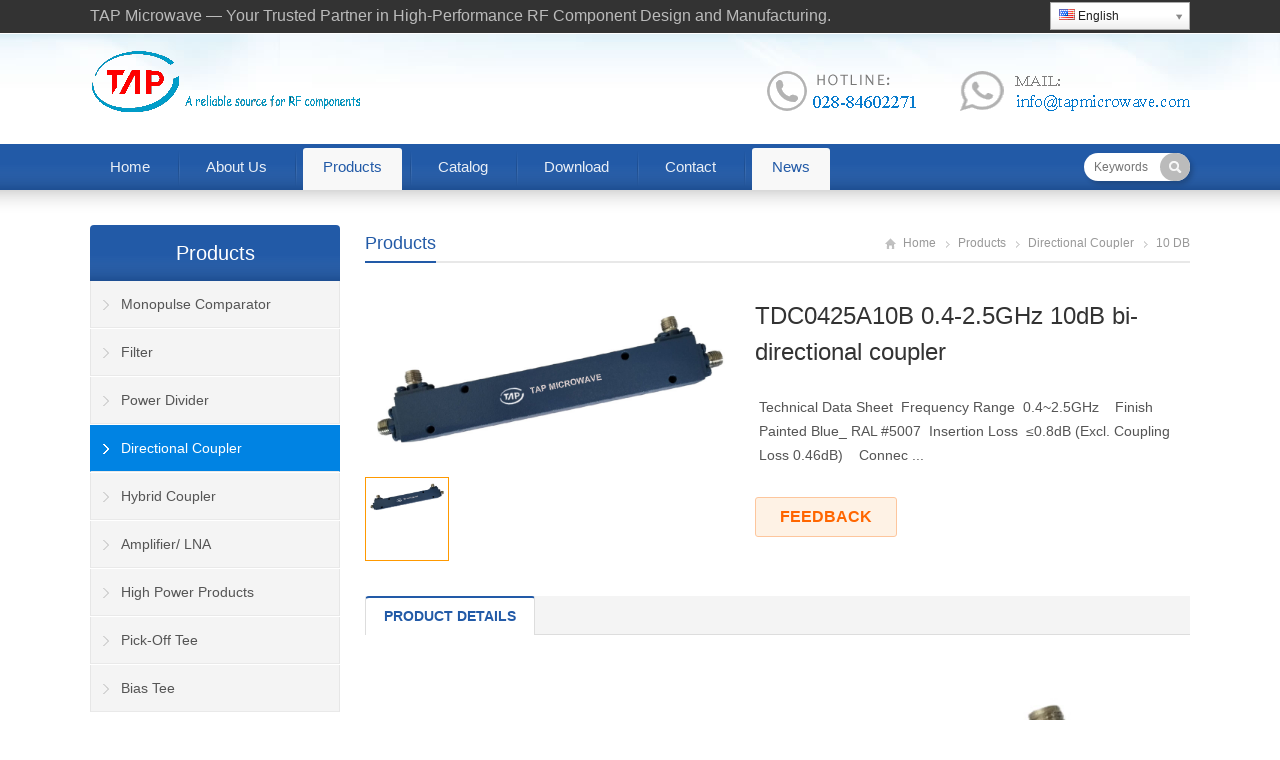

--- FILE ---
content_type: text/html; charset=UTF-8
request_url: https://www.tapmicrowave.com/tdc0425a10b-0-4-2-5ghz-10db-bi-directional-coupler/
body_size: 11913
content:
<!DOCTYPE html>
<html lang="en-US">
<head>
<meta charset="UTF-8" />
<meta name="viewport" content="width=device-width,initial-scale=1.0">
<title>TDC0425A10B 0.4-2.5GHz 10dB bi-directional coupler  -  TAP Microwave</title>
<meta name="keywords" content="" />
<meta name="description" content="








 Technical Data Sheet




 Frequency Range


 0.4~2.5GHz


 


 Finish


 Painted Blue_ RAL #5007




 Insertion Loss


 ..." />
<link rel="shortcut icon" href="https://tapmicrowave.com/wp-content/uploads/2016/09/TAP-LOGO.png" />
<link rel="alternate" type="application/rss+xml" title="TAP Microwave RSS Feed" href="https://www.tapmicrowave.com/feed/" />
<link rel="pingback" href="https://www.tapmicrowave.com/xmlrpc.php" />
<link rel="stylesheet" href="https://www.tapmicrowave.com/wp-content/themes/WPGroupTrade-Blue-en/style.css" type="text/css" media="screen" />
<script type="text/javascript" src="https://www.tapmicrowave.com/wp-content/themes/WPGroupTrade-Blue-en/js/wow.min.js"></script>
<script type="text/javascript">new WOW().init();</script>
<meta name='robots' content='max-image-preview:large' />
	<style>img:is([sizes="auto" i], [sizes^="auto," i]) { contain-intrinsic-size: 3000px 1500px }</style>
	<link rel="alternate" type="application/rss+xml" title="TAP Microwave &raquo; TDC0425A10B 0.4-2.5GHz 10dB bi-directional coupler Comments Feed" href="https://www.tapmicrowave.com/tdc0425a10b-0-4-2-5ghz-10db-bi-directional-coupler/feed/" />
<script type="text/javascript">
/* <![CDATA[ */
window._wpemojiSettings = {"baseUrl":"https:\/\/s.w.org\/images\/core\/emoji\/16.0.1\/72x72\/","ext":".png","svgUrl":"https:\/\/s.w.org\/images\/core\/emoji\/16.0.1\/svg\/","svgExt":".svg","source":{"concatemoji":"https:\/\/www.tapmicrowave.com\/wp-includes\/js\/wp-emoji-release.min.js?ver=08a6ea6a4c744800bfbc823dabad9c88"}};
/*! This file is auto-generated */
!function(s,n){var o,i,e;function c(e){try{var t={supportTests:e,timestamp:(new Date).valueOf()};sessionStorage.setItem(o,JSON.stringify(t))}catch(e){}}function p(e,t,n){e.clearRect(0,0,e.canvas.width,e.canvas.height),e.fillText(t,0,0);var t=new Uint32Array(e.getImageData(0,0,e.canvas.width,e.canvas.height).data),a=(e.clearRect(0,0,e.canvas.width,e.canvas.height),e.fillText(n,0,0),new Uint32Array(e.getImageData(0,0,e.canvas.width,e.canvas.height).data));return t.every(function(e,t){return e===a[t]})}function u(e,t){e.clearRect(0,0,e.canvas.width,e.canvas.height),e.fillText(t,0,0);for(var n=e.getImageData(16,16,1,1),a=0;a<n.data.length;a++)if(0!==n.data[a])return!1;return!0}function f(e,t,n,a){switch(t){case"flag":return n(e,"\ud83c\udff3\ufe0f\u200d\u26a7\ufe0f","\ud83c\udff3\ufe0f\u200b\u26a7\ufe0f")?!1:!n(e,"\ud83c\udde8\ud83c\uddf6","\ud83c\udde8\u200b\ud83c\uddf6")&&!n(e,"\ud83c\udff4\udb40\udc67\udb40\udc62\udb40\udc65\udb40\udc6e\udb40\udc67\udb40\udc7f","\ud83c\udff4\u200b\udb40\udc67\u200b\udb40\udc62\u200b\udb40\udc65\u200b\udb40\udc6e\u200b\udb40\udc67\u200b\udb40\udc7f");case"emoji":return!a(e,"\ud83e\udedf")}return!1}function g(e,t,n,a){var r="undefined"!=typeof WorkerGlobalScope&&self instanceof WorkerGlobalScope?new OffscreenCanvas(300,150):s.createElement("canvas"),o=r.getContext("2d",{willReadFrequently:!0}),i=(o.textBaseline="top",o.font="600 32px Arial",{});return e.forEach(function(e){i[e]=t(o,e,n,a)}),i}function t(e){var t=s.createElement("script");t.src=e,t.defer=!0,s.head.appendChild(t)}"undefined"!=typeof Promise&&(o="wpEmojiSettingsSupports",i=["flag","emoji"],n.supports={everything:!0,everythingExceptFlag:!0},e=new Promise(function(e){s.addEventListener("DOMContentLoaded",e,{once:!0})}),new Promise(function(t){var n=function(){try{var e=JSON.parse(sessionStorage.getItem(o));if("object"==typeof e&&"number"==typeof e.timestamp&&(new Date).valueOf()<e.timestamp+604800&&"object"==typeof e.supportTests)return e.supportTests}catch(e){}return null}();if(!n){if("undefined"!=typeof Worker&&"undefined"!=typeof OffscreenCanvas&&"undefined"!=typeof URL&&URL.createObjectURL&&"undefined"!=typeof Blob)try{var e="postMessage("+g.toString()+"("+[JSON.stringify(i),f.toString(),p.toString(),u.toString()].join(",")+"));",a=new Blob([e],{type:"text/javascript"}),r=new Worker(URL.createObjectURL(a),{name:"wpTestEmojiSupports"});return void(r.onmessage=function(e){c(n=e.data),r.terminate(),t(n)})}catch(e){}c(n=g(i,f,p,u))}t(n)}).then(function(e){for(var t in e)n.supports[t]=e[t],n.supports.everything=n.supports.everything&&n.supports[t],"flag"!==t&&(n.supports.everythingExceptFlag=n.supports.everythingExceptFlag&&n.supports[t]);n.supports.everythingExceptFlag=n.supports.everythingExceptFlag&&!n.supports.flag,n.DOMReady=!1,n.readyCallback=function(){n.DOMReady=!0}}).then(function(){return e}).then(function(){var e;n.supports.everything||(n.readyCallback(),(e=n.source||{}).concatemoji?t(e.concatemoji):e.wpemoji&&e.twemoji&&(t(e.twemoji),t(e.wpemoji)))}))}((window,document),window._wpemojiSettings);
/* ]]> */
</script>
<style id='wp-emoji-styles-inline-css' type='text/css'>

	img.wp-smiley, img.emoji {
		display: inline !important;
		border: none !important;
		box-shadow: none !important;
		height: 1em !important;
		width: 1em !important;
		margin: 0 0.07em !important;
		vertical-align: -0.1em !important;
		background: none !important;
		padding: 0 !important;
	}
</style>
<link rel='stylesheet' id='wp-block-library-css' href='https://www.tapmicrowave.com/wp-includes/css/dist/block-library/style.min.css?ver=08a6ea6a4c744800bfbc823dabad9c88' type='text/css' media='all' />
<style id='classic-theme-styles-inline-css' type='text/css'>
/*! This file is auto-generated */
.wp-block-button__link{color:#fff;background-color:#32373c;border-radius:9999px;box-shadow:none;text-decoration:none;padding:calc(.667em + 2px) calc(1.333em + 2px);font-size:1.125em}.wp-block-file__button{background:#32373c;color:#fff;text-decoration:none}
</style>
<style id='global-styles-inline-css' type='text/css'>
:root{--wp--preset--aspect-ratio--square: 1;--wp--preset--aspect-ratio--4-3: 4/3;--wp--preset--aspect-ratio--3-4: 3/4;--wp--preset--aspect-ratio--3-2: 3/2;--wp--preset--aspect-ratio--2-3: 2/3;--wp--preset--aspect-ratio--16-9: 16/9;--wp--preset--aspect-ratio--9-16: 9/16;--wp--preset--color--black: #000000;--wp--preset--color--cyan-bluish-gray: #abb8c3;--wp--preset--color--white: #ffffff;--wp--preset--color--pale-pink: #f78da7;--wp--preset--color--vivid-red: #cf2e2e;--wp--preset--color--luminous-vivid-orange: #ff6900;--wp--preset--color--luminous-vivid-amber: #fcb900;--wp--preset--color--light-green-cyan: #7bdcb5;--wp--preset--color--vivid-green-cyan: #00d084;--wp--preset--color--pale-cyan-blue: #8ed1fc;--wp--preset--color--vivid-cyan-blue: #0693e3;--wp--preset--color--vivid-purple: #9b51e0;--wp--preset--gradient--vivid-cyan-blue-to-vivid-purple: linear-gradient(135deg,rgba(6,147,227,1) 0%,rgb(155,81,224) 100%);--wp--preset--gradient--light-green-cyan-to-vivid-green-cyan: linear-gradient(135deg,rgb(122,220,180) 0%,rgb(0,208,130) 100%);--wp--preset--gradient--luminous-vivid-amber-to-luminous-vivid-orange: linear-gradient(135deg,rgba(252,185,0,1) 0%,rgba(255,105,0,1) 100%);--wp--preset--gradient--luminous-vivid-orange-to-vivid-red: linear-gradient(135deg,rgba(255,105,0,1) 0%,rgb(207,46,46) 100%);--wp--preset--gradient--very-light-gray-to-cyan-bluish-gray: linear-gradient(135deg,rgb(238,238,238) 0%,rgb(169,184,195) 100%);--wp--preset--gradient--cool-to-warm-spectrum: linear-gradient(135deg,rgb(74,234,220) 0%,rgb(151,120,209) 20%,rgb(207,42,186) 40%,rgb(238,44,130) 60%,rgb(251,105,98) 80%,rgb(254,248,76) 100%);--wp--preset--gradient--blush-light-purple: linear-gradient(135deg,rgb(255,206,236) 0%,rgb(152,150,240) 100%);--wp--preset--gradient--blush-bordeaux: linear-gradient(135deg,rgb(254,205,165) 0%,rgb(254,45,45) 50%,rgb(107,0,62) 100%);--wp--preset--gradient--luminous-dusk: linear-gradient(135deg,rgb(255,203,112) 0%,rgb(199,81,192) 50%,rgb(65,88,208) 100%);--wp--preset--gradient--pale-ocean: linear-gradient(135deg,rgb(255,245,203) 0%,rgb(182,227,212) 50%,rgb(51,167,181) 100%);--wp--preset--gradient--electric-grass: linear-gradient(135deg,rgb(202,248,128) 0%,rgb(113,206,126) 100%);--wp--preset--gradient--midnight: linear-gradient(135deg,rgb(2,3,129) 0%,rgb(40,116,252) 100%);--wp--preset--font-size--small: 13px;--wp--preset--font-size--medium: 20px;--wp--preset--font-size--large: 36px;--wp--preset--font-size--x-large: 42px;--wp--preset--spacing--20: 0.44rem;--wp--preset--spacing--30: 0.67rem;--wp--preset--spacing--40: 1rem;--wp--preset--spacing--50: 1.5rem;--wp--preset--spacing--60: 2.25rem;--wp--preset--spacing--70: 3.38rem;--wp--preset--spacing--80: 5.06rem;--wp--preset--shadow--natural: 6px 6px 9px rgba(0, 0, 0, 0.2);--wp--preset--shadow--deep: 12px 12px 50px rgba(0, 0, 0, 0.4);--wp--preset--shadow--sharp: 6px 6px 0px rgba(0, 0, 0, 0.2);--wp--preset--shadow--outlined: 6px 6px 0px -3px rgba(255, 255, 255, 1), 6px 6px rgba(0, 0, 0, 1);--wp--preset--shadow--crisp: 6px 6px 0px rgba(0, 0, 0, 1);}:where(.is-layout-flex){gap: 0.5em;}:where(.is-layout-grid){gap: 0.5em;}body .is-layout-flex{display: flex;}.is-layout-flex{flex-wrap: wrap;align-items: center;}.is-layout-flex > :is(*, div){margin: 0;}body .is-layout-grid{display: grid;}.is-layout-grid > :is(*, div){margin: 0;}:where(.wp-block-columns.is-layout-flex){gap: 2em;}:where(.wp-block-columns.is-layout-grid){gap: 2em;}:where(.wp-block-post-template.is-layout-flex){gap: 1.25em;}:where(.wp-block-post-template.is-layout-grid){gap: 1.25em;}.has-black-color{color: var(--wp--preset--color--black) !important;}.has-cyan-bluish-gray-color{color: var(--wp--preset--color--cyan-bluish-gray) !important;}.has-white-color{color: var(--wp--preset--color--white) !important;}.has-pale-pink-color{color: var(--wp--preset--color--pale-pink) !important;}.has-vivid-red-color{color: var(--wp--preset--color--vivid-red) !important;}.has-luminous-vivid-orange-color{color: var(--wp--preset--color--luminous-vivid-orange) !important;}.has-luminous-vivid-amber-color{color: var(--wp--preset--color--luminous-vivid-amber) !important;}.has-light-green-cyan-color{color: var(--wp--preset--color--light-green-cyan) !important;}.has-vivid-green-cyan-color{color: var(--wp--preset--color--vivid-green-cyan) !important;}.has-pale-cyan-blue-color{color: var(--wp--preset--color--pale-cyan-blue) !important;}.has-vivid-cyan-blue-color{color: var(--wp--preset--color--vivid-cyan-blue) !important;}.has-vivid-purple-color{color: var(--wp--preset--color--vivid-purple) !important;}.has-black-background-color{background-color: var(--wp--preset--color--black) !important;}.has-cyan-bluish-gray-background-color{background-color: var(--wp--preset--color--cyan-bluish-gray) !important;}.has-white-background-color{background-color: var(--wp--preset--color--white) !important;}.has-pale-pink-background-color{background-color: var(--wp--preset--color--pale-pink) !important;}.has-vivid-red-background-color{background-color: var(--wp--preset--color--vivid-red) !important;}.has-luminous-vivid-orange-background-color{background-color: var(--wp--preset--color--luminous-vivid-orange) !important;}.has-luminous-vivid-amber-background-color{background-color: var(--wp--preset--color--luminous-vivid-amber) !important;}.has-light-green-cyan-background-color{background-color: var(--wp--preset--color--light-green-cyan) !important;}.has-vivid-green-cyan-background-color{background-color: var(--wp--preset--color--vivid-green-cyan) !important;}.has-pale-cyan-blue-background-color{background-color: var(--wp--preset--color--pale-cyan-blue) !important;}.has-vivid-cyan-blue-background-color{background-color: var(--wp--preset--color--vivid-cyan-blue) !important;}.has-vivid-purple-background-color{background-color: var(--wp--preset--color--vivid-purple) !important;}.has-black-border-color{border-color: var(--wp--preset--color--black) !important;}.has-cyan-bluish-gray-border-color{border-color: var(--wp--preset--color--cyan-bluish-gray) !important;}.has-white-border-color{border-color: var(--wp--preset--color--white) !important;}.has-pale-pink-border-color{border-color: var(--wp--preset--color--pale-pink) !important;}.has-vivid-red-border-color{border-color: var(--wp--preset--color--vivid-red) !important;}.has-luminous-vivid-orange-border-color{border-color: var(--wp--preset--color--luminous-vivid-orange) !important;}.has-luminous-vivid-amber-border-color{border-color: var(--wp--preset--color--luminous-vivid-amber) !important;}.has-light-green-cyan-border-color{border-color: var(--wp--preset--color--light-green-cyan) !important;}.has-vivid-green-cyan-border-color{border-color: var(--wp--preset--color--vivid-green-cyan) !important;}.has-pale-cyan-blue-border-color{border-color: var(--wp--preset--color--pale-cyan-blue) !important;}.has-vivid-cyan-blue-border-color{border-color: var(--wp--preset--color--vivid-cyan-blue) !important;}.has-vivid-purple-border-color{border-color: var(--wp--preset--color--vivid-purple) !important;}.has-vivid-cyan-blue-to-vivid-purple-gradient-background{background: var(--wp--preset--gradient--vivid-cyan-blue-to-vivid-purple) !important;}.has-light-green-cyan-to-vivid-green-cyan-gradient-background{background: var(--wp--preset--gradient--light-green-cyan-to-vivid-green-cyan) !important;}.has-luminous-vivid-amber-to-luminous-vivid-orange-gradient-background{background: var(--wp--preset--gradient--luminous-vivid-amber-to-luminous-vivid-orange) !important;}.has-luminous-vivid-orange-to-vivid-red-gradient-background{background: var(--wp--preset--gradient--luminous-vivid-orange-to-vivid-red) !important;}.has-very-light-gray-to-cyan-bluish-gray-gradient-background{background: var(--wp--preset--gradient--very-light-gray-to-cyan-bluish-gray) !important;}.has-cool-to-warm-spectrum-gradient-background{background: var(--wp--preset--gradient--cool-to-warm-spectrum) !important;}.has-blush-light-purple-gradient-background{background: var(--wp--preset--gradient--blush-light-purple) !important;}.has-blush-bordeaux-gradient-background{background: var(--wp--preset--gradient--blush-bordeaux) !important;}.has-luminous-dusk-gradient-background{background: var(--wp--preset--gradient--luminous-dusk) !important;}.has-pale-ocean-gradient-background{background: var(--wp--preset--gradient--pale-ocean) !important;}.has-electric-grass-gradient-background{background: var(--wp--preset--gradient--electric-grass) !important;}.has-midnight-gradient-background{background: var(--wp--preset--gradient--midnight) !important;}.has-small-font-size{font-size: var(--wp--preset--font-size--small) !important;}.has-medium-font-size{font-size: var(--wp--preset--font-size--medium) !important;}.has-large-font-size{font-size: var(--wp--preset--font-size--large) !important;}.has-x-large-font-size{font-size: var(--wp--preset--font-size--x-large) !important;}
:where(.wp-block-post-template.is-layout-flex){gap: 1.25em;}:where(.wp-block-post-template.is-layout-grid){gap: 1.25em;}
:where(.wp-block-columns.is-layout-flex){gap: 2em;}:where(.wp-block-columns.is-layout-grid){gap: 2em;}
:root :where(.wp-block-pullquote){font-size: 1.5em;line-height: 1.6;}
</style>
<link rel='stylesheet' id='pal-for-edd-css' href='https://www.tapmicrowave.com/wp-content/plugins/pal-for-edd/public/css/pal-for-edd-public.css?ver=1.0.6' type='text/css' media='all' />
<script type="text/javascript" src="https://www.tapmicrowave.com/wp-content/themes/WPGroupTrade-Blue-en/js/jquery-1.8.2.min.js?ver=08a6ea6a4c744800bfbc823dabad9c88" id="jquery-js"></script>
<script type="text/javascript" src="https://www.tapmicrowave.com/wp-content/themes/WPGroupTrade-Blue-en/js/jquery.bxslider.min.js?ver=08a6ea6a4c744800bfbc823dabad9c88" id="bxslider-js"></script>
<script type="text/javascript" src="https://www.tapmicrowave.com/wp-content/themes/WPGroupTrade-Blue-en/js/cloud-zoom.1.0.2.min.js?ver=08a6ea6a4c744800bfbc823dabad9c88" id="cloud-zoom-js"></script>
<script type="text/javascript" src="https://www.tapmicrowave.com/wp-content/themes/WPGroupTrade-Blue-en/js/wpyou.js?ver=08a6ea6a4c744800bfbc823dabad9c88" id="wpyou-script-js"></script>
<script type="text/javascript" id="pal-for-edd-js-extra">
/* <![CDATA[ */
var paypal_for_edd_checkout = {"ajax_url":"https:\/\/www.tapmicrowave.com\/wp-admin\/admin-ajax.php","paypal_for_edd_check_out":"6a9377af41"};
var base_url = "https:\/\/www.tapmicrowave.com\/wp-content\/plugins\/pal-for-edd\/";
/* ]]> */
</script>
<script type="text/javascript" src="https://www.tapmicrowave.com/wp-content/plugins/pal-for-edd/public/js/pal-for-edd-public.js?ver=1.0.6" id="pal-for-edd-js"></script>
<script type="text/javascript" src="https://www.tapmicrowave.com/wp-content/plugins/pal-for-edd/public/js/pal-for-edd-public-blockUI.js?ver=1.0.6" id="pal-for-eddpaypal_for_edd_blockUI-js"></script>
<link rel="https://api.w.org/" href="https://www.tapmicrowave.com/wp-json/" /><link rel="alternate" title="JSON" type="application/json" href="https://www.tapmicrowave.com/wp-json/wp/v2/posts/10211" /><link rel="canonical" href="https://www.tapmicrowave.com/tdc0425a10b-0-4-2-5ghz-10db-bi-directional-coupler/" />
<link rel="alternate" title="oEmbed (JSON)" type="application/json+oembed" href="https://www.tapmicrowave.com/wp-json/oembed/1.0/embed?url=https%3A%2F%2Fwww.tapmicrowave.com%2Ftdc0425a10b-0-4-2-5ghz-10db-bi-directional-coupler%2F" />
<link rel="alternate" title="oEmbed (XML)" type="text/xml+oembed" href="https://www.tapmicrowave.com/wp-json/oembed/1.0/embed?url=https%3A%2F%2Fwww.tapmicrowave.com%2Ftdc0425a10b-0-4-2-5ghz-10db-bi-directional-coupler%2F&#038;format=xml" />
<link rel="alternate" hreflang="de" href="/de/tdc0425a10b-0-4-2-5ghz-10db-bi-directional-coupler/"/><link rel="alternate" hreflang="fr" href="/fr/tdc0425a10b-0-4-2-5ghz-10db-bi-directional-coupler/"/><link rel="alternate" hreflang="ja" href="/ja/tdc0425a10b-0-4-2-5ghz-10db-bi-directional-coupler/"/><link rel="alternate" hreflang="it" href="/it/tdc0425a10b-0-4-2-5ghz-10db-bi-directional-coupler/"/><link rel="alternate" hreflang="pl" href="/pl/tdc0425a10b-0-4-2-5ghz-10db-bi-directional-coupler/"/><link rel="alternate" hreflang="ru" href="/ru/tdc0425a10b-0-4-2-5ghz-10db-bi-directional-coupler/"/><link rel="alternate" hreflang="es" href="/es/tdc0425a10b-0-4-2-5ghz-10db-bi-directional-coupler/"/><link rel="alternate" hreflang="tr" href="/tr/tdc0425a10b-0-4-2-5ghz-10db-bi-directional-coupler/"/><!-- Analytics by WP Statistics - https://wp-statistics.com -->
<link rel="icon" href="https://www.tapmicrowave.com/wp-content/uploads/2016/08/cropped-TAP-LOGO-the-source-2-32x32.png" sizes="32x32" />
<link rel="icon" href="https://www.tapmicrowave.com/wp-content/uploads/2016/08/cropped-TAP-LOGO-the-source-2-192x192.png" sizes="192x192" />
<link rel="apple-touch-icon" href="https://www.tapmicrowave.com/wp-content/uploads/2016/08/cropped-TAP-LOGO-the-source-2-180x180.png" />
<meta name="msapplication-TileImage" content="https://www.tapmicrowave.com/wp-content/uploads/2016/08/cropped-TAP-LOGO-the-source-2-270x270.png" />
</head>
<body data-rsssl=1 class="custom-background">
<!-- Topbar begin -->
<section class="topbar"><div class="inner">
	<div class="topbar-lt"><p><h3>TAP Microwave — Your Trusted Partner in High-Performance RF Component Design and Manufacturing.</h3></p></div>
    <div class="topbar-rt">
            	<div class="subnav">
        	<span class="no_translate"><select style="width:100%" name="lang" class="tp_lang2" onchange="document.location.href=this.options[this.selectedIndex].value;"><option value="/de/tdc0425a10b-0-4-2-5ghz-10db-bi-directional-coupler/" data-flag="de" data-lang="German">Deutsch</option><option value="/fr/tdc0425a10b-0-4-2-5ghz-10db-bi-directional-coupler/" data-flag="fr" data-lang="French">Français</option><option value="/ja/tdc0425a10b-0-4-2-5ghz-10db-bi-directional-coupler/" data-flag="jp" data-lang="Japanese">日本語</option><option value="/it/tdc0425a10b-0-4-2-5ghz-10db-bi-directional-coupler/" data-flag="it" data-lang="Italian">Italiano</option><option value="/pl/tdc0425a10b-0-4-2-5ghz-10db-bi-directional-coupler/" data-flag="pl" data-lang="Polish">Polski</option><option value="/ru/tdc0425a10b-0-4-2-5ghz-10db-bi-directional-coupler/" data-flag="ru" data-lang="Russian">Русский</option><option value="/es/tdc0425a10b-0-4-2-5ghz-10db-bi-directional-coupler/" data-flag="es" data-lang="Spanish">Español</option><option value="/tr/tdc0425a10b-0-4-2-5ghz-10db-bi-directional-coupler/" data-flag="tr" data-lang="Turkish">Türkçe</option><option value="/tdc0425a10b-0-4-2-5ghz-10db-bi-directional-coupler/" data-flag="us" data-lang="English" selected="selected">English</option></select><br/></span>        </div>
    </div>
</div></section>
<!-- Topbar end -->
<!-- Header begin -->
<header class="header"><div class="inner">
    <!-- Logo begin -->
	        <div class="logo fadeInLeft wow"><a href="https://www.tapmicrowave.com/" rel="home"><img src="https://www.tapmicrowave.com/wp-content/uploads/2025/09/tap-new-logo45.png" alt="TAP Microwave"></a></div>
            	<p><a href="mailto:frank@tapmicrowave.com"><img class="alignright" src="https://www.tapmicrowave.com/wp-content/uploads/2016/09/mail-1.png" alt="" width="230" height="80" /></a><a href="https://www.tapmicrowave.com/wp-content/uploads/2017/02/hotline.png"><img class="alignright" src="https://www.tapmicrowave.com/wp-content/uploads/2017/02/hotline.png" alt="" width="184" height="80" /></a></p>
        <div id="mobile-nav">
        <a id="mobile-so"></a>
    </div>
</div>
</header>
<!-- Header end -->
<!-- MainMenu begin -->
<div class="nav-box"><div class="nav-container"><div class="inner navbar">
    <nav class="inner main-menu">
    	<ul id="menu-contact-us" class="navi"><li id="menu-item-2917" class="menu-item menu-item-type-custom menu-item-object-custom menu-item-2917"><a href="https://tapmicrowave.com/">Home</a></li>
<li id="menu-item-2139" class="menu-item menu-item-type-post_type menu-item-object-page menu-item-has-children menu-item-2139"><a href="https://www.tapmicrowave.com/about-us/">About Us</a>
<ul class="sub-menu">
	<li id="menu-item-2166" class="menu-item menu-item-type-post_type menu-item-object-page menu-item-2166"><a href="https://www.tapmicrowave.com/cooperation/">Certification</a></li>
</ul>
</li>
<li id="menu-item-2922" class="menu-item menu-item-type-taxonomy menu-item-object-category current-post-ancestor current-menu-parent current-post-parent menu-item-has-children menu-item-2922"><a href="https://www.tapmicrowave.com/category/products/">Products</a>
<ul class="sub-menu">
	<li id="menu-item-2924" class="menu-item menu-item-type-taxonomy menu-item-object-category menu-item-has-children menu-item-2924"><a href="https://www.tapmicrowave.com/category/products/power-divider/">Power Divider</a>
	<ul class="sub-menu">
		<li id="menu-item-2925" class="menu-item menu-item-type-taxonomy menu-item-object-category menu-item-2925"><a href="https://www.tapmicrowave.com/category/products/power-divider/2-way/">2 way</a></li>
		<li id="menu-item-2950" class="menu-item menu-item-type-taxonomy menu-item-object-category menu-item-2950"><a href="https://www.tapmicrowave.com/category/products/power-divider/3-way/">3 way</a></li>
		<li id="menu-item-2926" class="menu-item menu-item-type-taxonomy menu-item-object-category menu-item-2926"><a href="https://www.tapmicrowave.com/category/products/power-divider/4-way/">4 way</a></li>
		<li id="menu-item-2952" class="menu-item menu-item-type-taxonomy menu-item-object-category menu-item-2952"><a href="https://www.tapmicrowave.com/category/products/power-divider/5-way/">5 way</a></li>
		<li id="menu-item-2953" class="menu-item menu-item-type-taxonomy menu-item-object-category menu-item-2953"><a href="https://www.tapmicrowave.com/category/products/power-divider/6-way/">6 way</a></li>
		<li id="menu-item-2927" class="menu-item menu-item-type-taxonomy menu-item-object-category menu-item-2927"><a href="https://www.tapmicrowave.com/category/products/power-divider/8-way/">8 way</a></li>
		<li id="menu-item-2955" class="menu-item menu-item-type-taxonomy menu-item-object-category menu-item-2955"><a href="https://www.tapmicrowave.com/category/products/power-divider/9-way/">9 way</a></li>
		<li id="menu-item-2968" class="menu-item menu-item-type-taxonomy menu-item-object-category menu-item-2968"><a href="https://www.tapmicrowave.com/category/products/power-divider/10-way/">10 way</a></li>
		<li id="menu-item-2947" class="menu-item menu-item-type-taxonomy menu-item-object-category menu-item-2947"><a href="https://www.tapmicrowave.com/category/products/power-divider/12-way/">12 way</a></li>
		<li id="menu-item-2948" class="menu-item menu-item-type-taxonomy menu-item-object-category menu-item-2948"><a href="https://www.tapmicrowave.com/category/products/power-divider/16-way/">16 way</a></li>
		<li id="menu-item-2949" class="menu-item menu-item-type-taxonomy menu-item-object-category menu-item-2949"><a href="https://www.tapmicrowave.com/category/products/power-divider/24-way/">24 way</a></li>
		<li id="menu-item-2951" class="menu-item menu-item-type-taxonomy menu-item-object-category menu-item-2951"><a href="https://www.tapmicrowave.com/category/products/power-divider/32-way/">32 way</a></li>
		<li id="menu-item-2954" class="menu-item menu-item-type-taxonomy menu-item-object-category menu-item-2954"><a href="https://www.tapmicrowave.com/category/products/power-divider/64-way/">64 way</a></li>
	</ul>
</li>
	<li id="menu-item-2928" class="menu-item menu-item-type-taxonomy menu-item-object-category current-post-ancestor current-menu-parent current-post-parent menu-item-has-children menu-item-2928"><a href="https://www.tapmicrowave.com/category/products/directional-coupler/">Directional Coupler</a>
	<ul class="sub-menu">
		<li id="menu-item-2942" class="menu-item menu-item-type-taxonomy menu-item-object-category menu-item-2942"><a href="https://www.tapmicrowave.com/category/products/directional-coupler/3-db/">3 dB</a></li>
		<li id="menu-item-2944" class="menu-item menu-item-type-taxonomy menu-item-object-category menu-item-2944"><a href="https://www.tapmicrowave.com/category/products/directional-coupler/6-db/">6 dB</a></li>
		<li id="menu-item-2929" class="menu-item menu-item-type-taxonomy menu-item-object-category current-post-ancestor current-menu-parent current-post-parent menu-item-2929"><a href="https://www.tapmicrowave.com/category/products/directional-coupler/10-db/">10 dB</a></li>
		<li id="menu-item-2939" class="menu-item menu-item-type-taxonomy menu-item-object-category menu-item-2939"><a href="https://www.tapmicrowave.com/category/products/directional-coupler/15-db/">15 dB</a></li>
		<li id="menu-item-2940" class="menu-item menu-item-type-taxonomy menu-item-object-category menu-item-2940"><a href="https://www.tapmicrowave.com/category/products/directional-coupler/16db/">16dB</a></li>
		<li id="menu-item-2941" class="menu-item menu-item-type-taxonomy menu-item-object-category menu-item-2941"><a href="https://www.tapmicrowave.com/category/products/directional-coupler/20-db/">20 dB</a></li>
		<li id="menu-item-2943" class="menu-item menu-item-type-taxonomy menu-item-object-category menu-item-2943"><a href="https://www.tapmicrowave.com/category/products/directional-coupler/30-db/">30 dB</a></li>
	</ul>
</li>
	<li id="menu-item-2930" class="menu-item menu-item-type-taxonomy menu-item-object-category menu-item-has-children menu-item-2930"><a href="https://www.tapmicrowave.com/category/products/hybrid-coupler/">Hybrid Coupler</a>
	<ul class="sub-menu">
		<li id="menu-item-2946" class="menu-item menu-item-type-taxonomy menu-item-object-category menu-item-2946"><a href="https://www.tapmicrowave.com/category/products/hybrid-coupler/90-degree/">90 degree</a></li>
		<li id="menu-item-2945" class="menu-item menu-item-type-taxonomy menu-item-object-category menu-item-2945"><a href="https://www.tapmicrowave.com/category/products/hybrid-coupler/180-degree/">180 degree</a></li>
	</ul>
</li>
	<li id="menu-item-2916" class="menu-item menu-item-type-taxonomy menu-item-object-category menu-item-2916"><a href="https://www.tapmicrowave.com/category/products/high-power-products/">High Power Products</a></li>
	<li id="menu-item-2935" class="menu-item menu-item-type-taxonomy menu-item-object-category menu-item-has-children menu-item-2935"><a href="https://www.tapmicrowave.com/category/products/filter/diplexercombiner/">Diplexer/Combiner</a>
	<ul class="sub-menu">
		<li id="menu-item-2936" class="menu-item menu-item-type-taxonomy menu-item-object-category menu-item-2936"><a href="https://www.tapmicrowave.com/category/products/filter/diplexercombiner/diplexer/">diplexer</a></li>
		<li id="menu-item-2937" class="menu-item menu-item-type-taxonomy menu-item-object-category menu-item-2937"><a href="https://www.tapmicrowave.com/category/products/filter/quadruplexer/">Quadruplexer</a></li>
		<li id="menu-item-2938" class="menu-item menu-item-type-taxonomy menu-item-object-category menu-item-2938"><a href="https://www.tapmicrowave.com/category/products/filter/diplexercombiner/triplexer/">Triplexer</a></li>
	</ul>
</li>
	<li id="menu-item-2956" class="menu-item menu-item-type-taxonomy menu-item-object-category menu-item-2956"><a href="https://www.tapmicrowave.com/category/products/amplifier-lna-products/">Amplifier/ LNA</a></li>
	<li id="menu-item-2957" class="menu-item menu-item-type-taxonomy menu-item-object-category menu-item-2957"><a href="https://www.tapmicrowave.com/category/products/filter/">Filter</a></li>
</ul>
</li>
<li id="menu-item-2959" class="menu-item menu-item-type-taxonomy menu-item-object-category menu-item-2959"><a href="https://www.tapmicrowave.com/category/catalog/">Catalog</a></li>
<li id="menu-item-2155" class="menu-item menu-item-type-post_type menu-item-object-page menu-item-2155"><a href="https://www.tapmicrowave.com/download/">Download</a></li>
<li id="menu-item-2142" class="menu-item menu-item-type-post_type menu-item-object-page menu-item-2142"><a href="https://www.tapmicrowave.com/contact-us-2/">Contact</a></li>
<li id="menu-item-2923" class="menu-item menu-item-type-taxonomy menu-item-object-category current-post-ancestor current-menu-parent current-post-parent menu-item-2923"><a href="https://www.tapmicrowave.com/category/news/">News</a></li>
</ul>    </nav>
    <div class="toggle-search">
        <div class="search-box">
        <form method="get" id="searchform" action="https://www.tapmicrowave.com/">
           <input type="text" placeholder="Keywords" name="s" id="ls" class="searchInput" x-webkit-speech />
           <input type="submit" id="searchsubmit" title="Search" value="GO"/>
        </form>
        </div>
    </div>
</div></div></div>
<!-- MainMenu end -->
<!-- Banner begin -->
<div class="banner">
    		<img src="https://www.tapmicrowave.com/wp-content/themes/WPGroupTrade-Blue-en/images/default-banner.jpg" alt="Products" />
		</div><div class="banner-shadow"></div><!-- Banner end -->
<!-- Container begin -->
<div class="inner container">    <!-- Content Begin-->
    <div class="column-fluid"><div class="content">
    	<!-- CurrentPage begin -->
        <div class="cur-title">
    <b>
            	    	<a href="https://www.tapmicrowave.com/category/products/" title="Products">Products</a>
                </b>
	<div class="breadcrumb"><a id="hp" href="https://www.tapmicrowave.com">Home</a> <i>&nbsp;</i><a href="https://www.tapmicrowave.com/category/products/">Products</a> <i>&nbsp;</i><a href="https://www.tapmicrowave.com/category/products/directional-coupler/">Directional Coupler</a> <i>&nbsp;</i><a href="https://www.tapmicrowave.com/category/products/directional-coupler/10-db/">10 dB</a> <i>&nbsp;</i><span class="current">TDC0425A10B 0.4-2.5GHz 10dB bi-directional coupler</span></div>
</div>        <!-- CurrentPage end -->
        <!-- Post begin -->
		                        <article class="post product">
                <div class="productMeta">
                    <!-- ProductThumb begin -->
                    <div class="preview">
                        <a href='https://www.tapmicrowave.com/wp-content/uploads/2024/07/TDC0425A10B-0.4-2.5GHz-10dB-bi-directional-coupler.jpg' class ='cloud-zoom' id='zoom1' rel="adjustX: 10, adjustY:-4">
                            <img src="https://www.tapmicrowave.com/wp-content/uploads/2024/07/TDC0425A10B-0.4-2.5GHz-10dB-bi-directional-coupler.jpg" />
                        </a>
                        <ul id="thumblist" class="thumblist">
                            <li class="zoomActive">
                                <em></em>
                                <div class="thumb-wrap">
                                <a href='https://www.tapmicrowave.com/wp-content/uploads/2024/07/TDC0425A10B-0.4-2.5GHz-10dB-bi-directional-coupler.jpg' class='cloud-zoom-gallery' rel="useZoom: 'zoom1', smallImage: 'https://www.tapmicrowave.com/wp-content/uploads/2024/07/TDC0425A10B-0.4-2.5GHz-10dB-bi-directional-coupler.jpg'">
                                <div class="imWrap">
                                                                    <img src="https://www.tapmicrowave.com/wp-content/uploads/2024/07/TDC0425A10B-0.4-2.5GHz-10dB-bi-directional-coupler.jpg" />
                                                                </div>
                                </a>
                                </div>
                            </li>
                                                                                                            </ul>
                    </div>
                    <!-- ProductThumb end -->
                    <!-- ProductMeta begin -->
                    <div class="product-meta-box">
                		<h1 class="post-title">TDC0425A10B 0.4-2.5GHz 10dB bi-directional coupler</h1>
                                                <div class="product-meta">








 Technical Data Sheet




 Frequency Range


 0.4~2.5GHz


 


 Finish


 Painted Blue_ RAL #5007




 Insertion Loss


 ≤0.8dB (Excl. Coupling
 Loss 0.46dB)


 


 Connec ...</div>
                                                <div class="product-inquiry">
                                                <a href="#post-reply" class="olreply radius">FEEDBACK</a>
                        </div>
                    </div>
                    <!-- ProductMeta end -->
                </div>
                <div class="clearfix"></div>
                <div id="tab-head">
                    <span class="hov">Product Details</span>
                                                                                                </div>
                <div id="tabox">
                    <div class="entry tab00" style="display:block">
<figure class="wp-block-image size-full is-resized"><a href="https://www.tapmicrowave.com/wp-content/uploads/2024/07/TDC0425A10B-0.4-2.5GHz-10dB-bi-directional-coupler.jpg"><img decoding="async" width="982" height="450" src="https://www.tapmicrowave.com/wp-content/uploads/2024/07/TDC0425A10B-0.4-2.5GHz-10dB-bi-directional-coupler.jpg" alt="" class="wp-image-10213" style="width:840px;height:auto" srcset="https://www.tapmicrowave.com/wp-content/uploads/2024/07/TDC0425A10B-0.4-2.5GHz-10dB-bi-directional-coupler.jpg 982w, https://www.tapmicrowave.com/wp-content/uploads/2024/07/TDC0425A10B-0.4-2.5GHz-10dB-bi-directional-coupler-300x137.jpg 300w, https://www.tapmicrowave.com/wp-content/uploads/2024/07/TDC0425A10B-0.4-2.5GHz-10dB-bi-directional-coupler-768x352.jpg 768w" sizes="(max-width: 982px) 100vw, 982px" /></a></figure>



<table>
<tbody>
<tr>
<td colspan="5" width="662">
<p><strong> Technical Data Sheet</strong></p>
</td>
</tr>
<tr>
<td width="131">
<p> Frequency Range</p>
</td>
<td width="166">
<p> 0.4~2.5GHz</p>
</td>
<td width="7">
<p> </p>
</td>
<td width="162">
<p> Finish</p>
</td>
<td width="193">
<p> Painted Blue_ RAL #5007</p>
</td>
</tr>
<tr>
<td width="131">
<p> Insertion Loss</p>
</td>
<td width="166">
<p> ≤0.8dB (Excl. Coupling</p>
<p> Loss 0.46dB)</p>
</td>
<td width="7">
<p> </p>
</td>
<td width="162">
<p> Connector Body</p>
</td>
<td width="193">
<p> Passivated Stainless Steel</p>
</td>
</tr>
<tr>
<td width="131">
<p> Coupling Factor</p>
</td>
<td width="166">
<p> ≤10±1.0dB</p>
</td>
<td width="7">
<p> </p>
</td>
<td width="162">
<p> Housing</p>
</td>
<td width="193">
<p> Aluminum, 6061 T6</p>
<p> Clear Chem Conversion Film</p>
</td>
</tr>
<tr>
<td width="131">
<p> Coupling Sensitivity</p>
</td>
<td width="166">
<p> ≤±1.0dB</p>
</td>
<td width="7">
<p> </p>
</td>
<td width="162">
<p> Connector Pin</p>
</td>
<td width="193">
<p> Beryllium Copper, Gold Plate</p>
</td>
</tr>
<tr>
<td width="131">
<p> Directivity</p>
</td>
<td width="166">
<p> ≥16dB</p>
</td>
<td width="7">
<p> </p>
</td>
<td width="162">
<p> Solder</p>
</td>
<td width="193">
<p> Lead Free, RoHS Compliant</p>
</td>
</tr>
<tr>
<td width="131">
<p> VSWR</p>
</td>
<td width="166">
<p> Primary ≤1.25:1</p>
<p> Secondary ≤1.25:1</p>
</td>
<td width="7">
<p> </p>
</td>
<td width="162">
<p> Operating Temperature  </p>
</td>
<td width="193">
<p> -55～+85℃</p>
</td>
</tr>
<tr>
<td width="131">
<p> <sup>1</sup>Power Handling</p>
</td>
<td width="166">
<p> Incident ≤50Watt;</p>
<p> Reflected ≤50Watt</p>
</td>
<td width="7">
<p> </p>
<p> </p>
</td>
<td width="162">
<p> Operating Humidity  </p>
</td>
<td width="193">
<p> Up to 95%,Non- Condensing</p>
</td>
</tr>
<tr>
<td width="131">
<p> Impedance</p>
</td>
<td width="166">
<p> 50Ω</p>
</td>
<td width="7">
<p> </p>
</td>
<td width="162">
<p> Weight</p>
</td>
<td width="193">
<p> 70g</p>
</td>
</tr>
<tr>
<td width="131">
<p> Port Connectors</p>
</td>
<td width="166">
<p> SMA-Female</p>
</td>
<td width="7">
<p> </p>
</td>
<td width="162">
<p> </p>
</td>
<td width="193">
<p> </p>
</td>
</tr>
</tbody>
</table>
<p><sup>1</sup>Power Handling guaranteed when load&#8217;s VSWR within 1.50:1.</p>
<p> </p>
<h3><strong><a href="https://www.tapmicrowave.com/wp-content/uploads/2024/07/TDC0425A10B-0.4-2.5GHz-10dB-bi-directional-coupler.pdf">DOWNLOAD</a></strong></h3>
</div>
                                                                                                </div>
                <!-- Share begin -->
                <div class="meta-btm">
                                        <div class="share"><span>Share: </span>
    <!-- Go to www.addthis.com/dashboard to customize your tools -->
    <div class="addthis_sharing_toolbox"></div>
    <script type="text/javascript" src="//s7.addthis.com/js/300/addthis_widget.js#pubid=ra-4dfac4a16f7dc467"></script>
</div>                </div>
                <!-- Share end -->
                <div class="clearfix"></div>
                <!-- PostPrevNext begin -->
                <div class="post-prev-next">
					Prev： <a href="https://www.tapmicrowave.com/tdc5759n30bma-5-7-5-9ghz-30db-bi-directional-coupler/" rel="prev">TDC5759N30BMA 5.7-5.9GHz 30dB bi-directional coupler</a><br />
					Next： <a href="https://www.tapmicrowave.com/tdc1080n10h-1-8ghz-10db-directional-coupler/" rel="next">TDC1080N10H 1-8GHz 10dB directional coupler</a>                </div>
                <!-- PostPrevNext end -->
                <!-- Related begin -->
                <div class="related">
				<h2><b>Related</b></h2>
                    <ul class="piclist piclist-col3 thumb-list">
                                                    <li><div class="folio-box">
                    <a href="https://www.tapmicrowave.com/tdc265400a10d-26-5-40ghz-10db-dual-directional-coupler/">
                        <div class="folio-thumb">
                            <div class="mediaholder"><img src="https://www.tapmicrowave.com/wp-content/uploads/2025/12/TDC265400A10D-26.5-40GHz-10dB-dual-directional-coupler.jpg" alt="TDC265400A10D 26.5-40GHz 10dB dual directional coupler" title="TDC265400A10D 26.5-40GHz 10dB dual directional coupler" class="thumb" /></div>
                            <div class="opacity-pic"></div>
                        </div>
                        <h3>TDC265400A10D 26.5-40GHz 10dB dual directional coupler</h3>
                    </a>
                </div></li>
                                <li><div class="folio-box">
                    <a href="https://www.tapmicrowave.com/tdc124180a10c-12-4-18ghz-10db-directional-coupler/">
                        <div class="folio-thumb">
                            <div class="mediaholder"><img src="https://www.tapmicrowave.com/wp-content/uploads/2025/12/TDC124180A10C-12.4-18GHz-10dB-directional-coupler.jpg" alt="TDC124180A10C 12.4-18GHz 10dB directional coupler" title="TDC124180A10C 12.4-18GHz 10dB directional coupler" class="thumb" /></div>
                            <div class="opacity-pic"></div>
                        </div>
                        <h3>TDC124180A10C 12.4-18GHz 10dB directional coupler</h3>
                    </a>
                </div></li>
                                <li><div class="folio-box">
                    <a href="https://www.tapmicrowave.com/tpd4080a2ca-4-8ghz-2-way-power-combiner/">
                        <div class="folio-thumb">
                            <div class="mediaholder"><img src="https://www.tapmicrowave.com/wp-content/uploads/2025/12/TPD4080A2CA-4-8GHz-2-way-power-combiner.jpg" alt="TPD4080A2CA 4-8GHz 2 way power combiner" title="TPD4080A2CA 4-8GHz 2 way power combiner" class="thumb" /></div>
                            <div class="opacity-pic"></div>
                        </div>
                        <h3>TPD4080A2CA 4-8GHz 2 way power combiner</h3>
                    </a>
                </div></li>
                    </ul>
                </div>
                <!-- Related end -->
            </article>
                            <!-- Post end -->
        <div class="clearfix"></div>
        <div id="post-reply" class="postComment">
<!-- Add Comment begin -->
<div id="respond">
	<h3 id="addcomment"><b>Leave a Reply</b></h3>
    <div class="clearfix"></div>
	<div id="cancel-comment-reply"><a rel="nofollow" id="cancel-comment-reply-link" href="/tdc0425a10b-0-4-2-5ghz-10db-bi-directional-coupler/#respond" style="display:none;">Cancel</a></div>

<form action="https://www.tapmicrowave.com/wp-comments-post.php" method="post" id="commentform">

	<p><label>Name:</label><input type="text" name="author" id="author" value="" size="22" tabindex="1" /></p>
    <p><label>E-Mail:</label><input type="text" name="email" id="email" value="" size="22" tabindex="2" /></p>
    <p><label>Phone:</label><input type="text" name="url" id="url" value="" size="22" tabindex="3" /></p>
    <p><label>Message:</label><textarea name="comment" id="comment" tabindex="4"></textarea></p>
    <p class="p-btn"><label> </label><input name="submit" type="submit" id="submit" class="radius" tabindex="5" title="Post Comment" value="SUBMIT" /><input type='hidden' name='comment_post_ID' value='10211' id='comment_post_ID' />
<input type='hidden' name='comment_parent' id='comment_parent' value='0' />
</p>

</form>

</div>
<!-- Add Comment end -->
</div>
    </div></div>
    <!-- Content end-->
    <!-- Sidebar Begin-->
    <aside class="sidebar">
    <!-- Widgets begin -->
    <ul>
    	        	            <!-- SubCatList begin -->
            <li class="widget_nav_menu">
            	<h3><a href="https://www.tapmicrowave.com/category/products/">Products</a></h3>
                <ul class="nav-ul-menu">
                    	<li class="cat-item cat-item-8"><a href="https://www.tapmicrowave.com/category/products/monopulse-comparator/">Monopulse Comparator</a>
</li>
	<li class="cat-item cat-item-9"><a href="https://www.tapmicrowave.com/category/products/filter/">Filter</a>
<ul class='children'>
	<li class="cat-item cat-item-1 current-cat0"><a href="https://www.tapmicrowave.com/category/products/filter/diplexercombiner/">Diplexer/Combiner</a>
	<ul class='children'>
	<li class="cat-item cat-item-1 current-cat1"><a href="https://www.tapmicrowave.com/category/products/filter/diplexercombiner/diplexer/">diplexer</a>
</li>
	<li class="cat-item cat-item-1 current-cat2"><a href="https://www.tapmicrowave.com/category/products/filter/diplexercombiner/triplexer/">Triplexer</a>
</li>
	</ul>
</li>
	<li class="cat-item cat-item-1 current-cat3"><a href="https://www.tapmicrowave.com/category/products/filter/quadruplexer/">Quadruplexer</a>
</li>
</ul>
</li>
	<li class="cat-item cat-item-1 current-cat4"><a href="https://www.tapmicrowave.com/category/products/power-divider/">Power Divider</a>
<ul class='children'>
	<li class="cat-item cat-item-1 current-cat5"><a href="https://www.tapmicrowave.com/category/products/power-divider/2-way/">2 way</a>
</li>
	<li class="cat-item cat-item-1 current-cat6"><a href="https://www.tapmicrowave.com/category/products/power-divider/3-way/">3 way</a>
</li>
	<li class="cat-item cat-item-1 current-cat7"><a href="https://www.tapmicrowave.com/category/products/power-divider/4-way/">4 way</a>
</li>
	<li class="cat-item cat-item-1 current-cat8"><a href="https://www.tapmicrowave.com/category/products/power-divider/5-way/">5 way</a>
</li>
	<li class="cat-item cat-item-1 current-cat9"><a href="https://www.tapmicrowave.com/category/products/power-divider/6-way/">6 way</a>
</li>
	<li class="cat-item cat-item-20"><a href="https://www.tapmicrowave.com/category/products/power-divider/8-way/">8 way</a>
</li>
	<li class="cat-item cat-item-21"><a href="https://www.tapmicrowave.com/category/products/power-divider/9-way/">9 way</a>
</li>
	<li class="cat-item cat-item-22"><a href="https://www.tapmicrowave.com/category/products/power-divider/12-way/">12 way</a>
</li>
	<li class="cat-item cat-item-23"><a href="https://www.tapmicrowave.com/category/products/power-divider/16-way/">16 way</a>
</li>
	<li class="cat-item cat-item-39"><a href="https://www.tapmicrowave.com/category/products/power-divider/24-way/">24 way</a>
</li>
	<li class="cat-item cat-item-42"><a href="https://www.tapmicrowave.com/category/products/power-divider/32-way/">32 way</a>
</li>
	<li class="cat-item cat-item-44"><a href="https://www.tapmicrowave.com/category/products/power-divider/64-way/">64 way</a>
</li>
	<li class="cat-item cat-item-47"><a href="https://www.tapmicrowave.com/category/products/power-divider/10-way/">10 way</a>
</li>
</ul>
</li>
	<li class="cat-item cat-item-24 current-cat current-cat-parent current-cat-ancestor"><a href="https://www.tapmicrowave.com/category/products/directional-coupler/">Directional Coupler</a>
<ul class='children'>
	<li class="cat-item cat-item-25"><a href="https://www.tapmicrowave.com/category/products/directional-coupler/3-db/">3 dB</a>
</li>
	<li class="cat-item cat-item-26"><a href="https://www.tapmicrowave.com/category/products/directional-coupler/6-db/">6 dB</a>
</li>
	<li class="cat-item cat-item-27 current-cat current-cat"><a aria-current="page" href="https://www.tapmicrowave.com/category/products/directional-coupler/10-db/">10 dB</a>
</li>
	<li class="cat-item cat-item-28"><a href="https://www.tapmicrowave.com/category/products/directional-coupler/15-db/">15 dB</a>
</li>
	<li class="cat-item cat-item-29"><a href="https://www.tapmicrowave.com/category/products/directional-coupler/20-db/">20 dB</a>
</li>
	<li class="cat-item cat-item-31"><a href="https://www.tapmicrowave.com/category/products/directional-coupler/30-db/">30 dB</a>
</li>
	<li class="cat-item cat-item-43"><a href="https://www.tapmicrowave.com/category/products/directional-coupler/16db/">16dB</a>
</li>
	<li class="cat-item cat-item-55"><a href="https://www.tapmicrowave.com/category/products/directional-coupler/40-db/">40 dB</a>
</li>
	<li class="cat-item cat-item-57"><a href="https://www.tapmicrowave.com/category/products/directional-coupler/13db/">13dB</a>
</li>
	<li class="cat-item cat-item-58"><a href="https://www.tapmicrowave.com/category/products/directional-coupler/11db/">11dB</a>
</li>
	<li class="cat-item cat-item-59"><a href="https://www.tapmicrowave.com/category/products/directional-coupler/50db/">50dB</a>
</li>
	<li class="cat-item cat-item-62"><a href="https://www.tapmicrowave.com/category/products/directional-coupler/9db/">9dB</a>
</li>
</ul>
</li>
	<li class="cat-item cat-item-32"><a href="https://www.tapmicrowave.com/category/products/hybrid-coupler/">Hybrid Coupler</a>
<ul class='children'>
	<li class="cat-item cat-item-33"><a href="https://www.tapmicrowave.com/category/products/hybrid-coupler/90-degree/">90 degree</a>
</li>
	<li class="cat-item cat-item-34"><a href="https://www.tapmicrowave.com/category/products/hybrid-coupler/180-degree/">180 degree</a>
</li>
</ul>
</li>
	<li class="cat-item cat-item-38"><a href="https://www.tapmicrowave.com/category/products/amplifier-lna-products/">Amplifier/ LNA</a>
</li>
	<li class="cat-item cat-item-45"><a href="https://www.tapmicrowave.com/category/products/high-power-products/">High Power Products</a>
</li>
	<li class="cat-item cat-item-48"><a href="https://www.tapmicrowave.com/category/products/pick-off-tee-products/">Pick-Off Tee</a>
<ul class='children'>
	<li class="cat-item cat-item-49"><a href="https://www.tapmicrowave.com/category/products/pick-off-tee-products/10db/">10dB</a>
</li>
	<li class="cat-item cat-item-50"><a href="https://www.tapmicrowave.com/category/products/pick-off-tee-products/12db/">12dB</a>
</li>
	<li class="cat-item cat-item-61"><a href="https://www.tapmicrowave.com/category/products/pick-off-tee-products/15db/">15dB</a>
</li>
</ul>
</li>
	<li class="cat-item cat-item-64"><a href="https://www.tapmicrowave.com/category/products/bias-tee/">Bias Tee</a>
</li>
                </ul>
            </li>
            <!-- SubCatList end -->
                                	    </ul>
    <!-- Widgets end -->
</aside>
    <!-- Sidebar end-->
<div class="clear"></div>
    <!-- FriendLink begin -->
                  <div class="footer">
      <div class="foot">
          <div class="fbdtop"></div>
      
      </div>

    
      
            <p>Copyright ©2011 - 2026 <a href="https://www.tapmicrowave.com/"><strong>TAP Microwave</a> All Rights Reserved.  </a></p>
                <div class="clear"></div><div class="clear"></div>



<div style="display:none"><script type="text/javascript">document.write(unescape("%3Cspan id='cnzz_stat_icon_3374520'%3E%3C/span%3E%3Cscript src='https://s95.cnzz.com/stat.php%3Fid%3D3374520' type='text/javascript'%3E%3C/script%3E"));</script>

<script charset="UTF-8" id="LA_COLLECT" src="//sdk.51.la/js-sdk-pro.min.js"></script>
<script>LA.init({id: "Jh5bNjq8xO60RG3W",ck: "Jh5bNjq8xO60RG3W"})</script>


  
 </div>
    <div class="clear"></div>
</div>
<!-- Wrapper end -->
<script type="speculationrules">
{"prefetch":[{"source":"document","where":{"and":[{"href_matches":"\/*"},{"not":{"href_matches":["\/wp-*.php","\/wp-admin\/*","\/wp-content\/uploads\/*","\/wp-content\/*","\/wp-content\/plugins\/*","\/wp-content\/themes\/WPGroupTrade-Blue-en\/*","\/*\\?(.+)"]}},{"not":{"selector_matches":"a[rel~=\"nofollow\"]"}},{"not":{"selector_matches":".no-prefetch, .no-prefetch a"}}]},"eagerness":"conservative"}]}
</script>
<link rel='stylesheet' id='flags_tpw_flags_css-css' href='//www.tapmicrowave.com/wp-content/plugins/transposh-translation-filter-for-wordpress/widgets/flags/tpw_flags_css.css?ver=1.0.9.3' type='text/css' media='all' />
<link rel='stylesheet' id='select2-css' href='//www.tapmicrowave.com/wp-content/plugins/transposh-translation-filter-for-wordpress/widgets/select2/select2.css?ver=1.0.9.3' type='text/css' media='all' />
<script type="text/javascript" id="wp-statistics-tracker-js-extra">
/* <![CDATA[ */
var WP_Statistics_Tracker_Object = {"requestUrl":"https:\/\/www.tapmicrowave.com\/wp-json\/wp-statistics\/v2","ajaxUrl":"https:\/\/www.tapmicrowave.com\/wp-admin\/admin-ajax.php","hitParams":{"wp_statistics_hit":1,"source_type":"post","source_id":10211,"search_query":"","signature":"8e810a4492830ff364c4574fcf85b747","endpoint":"hit"},"onlineParams":{"wp_statistics_hit":1,"source_type":"post","source_id":10211,"search_query":"","signature":"8e810a4492830ff364c4574fcf85b747","endpoint":"online"},"option":{"userOnline":true,"dntEnabled":false,"bypassAdBlockers":false,"consentIntegration":{"name":null,"status":[]},"isPreview":false,"trackAnonymously":false,"isWpConsentApiActive":false,"consentLevel":"disabled"},"jsCheckTime":"60000","isLegacyEventLoaded":"","customEventAjaxUrl":"https:\/\/www.tapmicrowave.com\/wp-admin\/admin-ajax.php?action=wp_statistics_custom_event&nonce=ca6a6676bd"};
/* ]]> */
</script>
<script type="text/javascript" src="https://www.tapmicrowave.com/wp-content/plugins/wp-statistics/assets/js/tracker.js?ver=14.15.5" id="wp-statistics-tracker-js"></script>
<script type="text/javascript" src="//www.tapmicrowave.com/wp-content/plugins/transposh-translation-filter-for-wordpress/widgets/select2/select2.min.js?ver=1.0.9.3" id="select2-js"></script>
<script type="text/javascript" src="//www.tapmicrowave.com/wp-content/plugins/transposh-translation-filter-for-wordpress/widgets/select2/tpw_select2.js?ver=1.0.9.3" id="transposh_widget_select2-js"></script>
</body>
</html>




<script type="text/javascript">



  
</script>